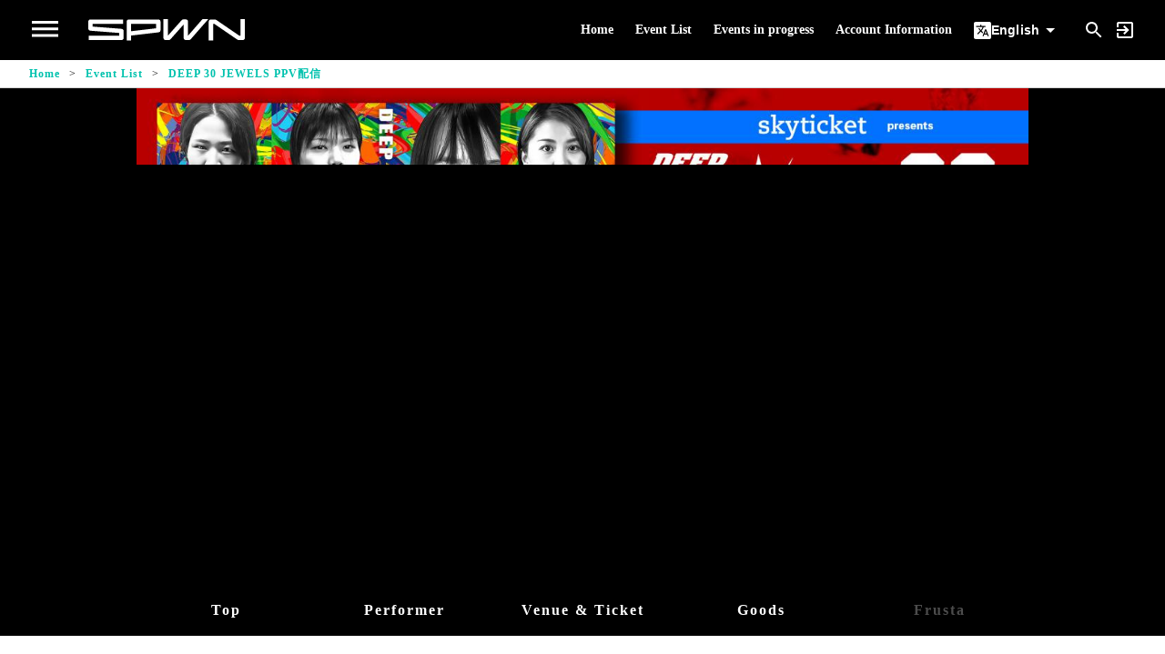

--- FILE ---
content_type: text/html; charset=UTF-8
request_url: https://event.spwn.jp/events/20103113-jewels?fbclid=IwAR08KHIiwhVfyLh5Rfu6NkZEwrulixCXaXqL2z8WF6w6J7IZPoAnXAB6TgM
body_size: 1724
content:
<!DOCTYPE html>
<html>
  <head>
    <meta charset="utf-8">
    <meta name="viewport" content="width=device-width,initial-scale=1.0">
    <title>spwn</title>
    <meta property="og:title" content="DEEP 30 JEWELS PPV配信">
    <meta property="og:image" content="https://public.spwn.jp/event-pages/20103113-jewels/img/banner.jpg?t=1767454688664">
    <meta property="og:image:width" content="1200">
    <meta property="og:image:height" content="630">
    <meta property="og:description" content="SPWN(スポーン)は、ライブハウスをはじめとする全国の劇場、映画館、イベントスペースなどのあらゆるスペースをバーチャルアーティストのステージに。アーティストとファンが一緒に作っていく参加型ライブを実現。世界中にxRエンターテイメントの次世代の熱狂を届けていきます。">
    <meta property="og:url" content="https://event.spwn.jp/events/20103113-jewels">
    <meta property="og:type" content="article">
    <meta property="og:site_name" content="SPWN">
    <meta name="twitter:site" content="@SPWN_jp">
    <meta name="twitter:card" content="summary_large_image">
    <meta name="twitter:title" content="DEEP 30 JEWELS PPV配信">
    <meta name="twitter:image" content="https://public.spwn.jp/event-pages/20103113-jewels/img/banner.jpg?t=1767454688664">
    <meta name="twitter:description" content="SPWN(スポーン)は、ライブハウスをはじめとする全国の劇場、映画館、イベントスペースなどのあらゆるスペースをバーチャルアーティストのステージに。アーティストとファンが一緒に作っていく参加型ライブを実現。世界中にxRエンターテイメントの次世代の熱狂を届けていきます。">
  </head>
  <body>
    <script type="text/javascript">window.location="/_events/20103113-jewels?fbclid=IwAR08KHIiwhVfyLh5Rfu6NkZEwrulixCXaXqL2z8WF6w6J7IZPoAnXAB6TgM";</script>
  </body>
</html>


--- FILE ---
content_type: text/html; charset=utf-8
request_url: https://event.spwn.jp/_events/20103113-jewels?fbclid=IwAR08KHIiwhVfyLh5Rfu6NkZEwrulixCXaXqL2z8WF6w6J7IZPoAnXAB6TgM
body_size: 1437
content:
<!doctype html><html lang="ja"><head><script async src="https://www.googletagmanager.com/gtag/js?id=GTM-KKPRJ7V"></script><script>function gtag(){dataLayer.push(arguments)}window.dataLayer=window.dataLayer||[],gtag("js",new Date),gtag("config","GTM-KKPRJ7V")</script><script type="text/javascript" src="https://cdn.weglot.com/weglot.min.js"></script><meta charset="utf-8"/><link rel="shortcut icon" href="/64x64.png"/><link rel="apple-touch-icon" href="/128x128.png"/><meta name="viewport" content="width=device-width,initial-scale=1"/><meta name="theme-color" content="#000000"/><script src="https://accounts.google.com/gsi/client" async defer="defer"></script><link rel="manifest" href="/manifest.json"/><link rel="stylesheet" href="https://use.typekit.net/wwr2dhb.css"/><link rel="stylesheet" charset="UTF-8" href="https://cdnjs.cloudflare.com/ajax/libs/slick-carousel/1.6.0/slick.min.css"/><link rel="stylesheet" href="https://cdnjs.cloudflare.com/ajax/libs/slick-carousel/1.6.0/slick-theme.min.css"/><link rel="preconnect" href="https://fonts.gstatic.com"/><link href="https://fonts.googleapis.com/css2?family=Share+Tech+Mono&display=swap" rel="stylesheet"/><script type="text/javascript" src="//www.gstatic.com/cv/js/sender/v1/cast_sender.js?loadCastFramework=1"></script><script type="text/javascript" src="//smartplugin.youbora.com/v6/js/adapters/theoplayer2/6.7.7/sp.min.js"></script><script>function getUseTHEOplayerV2FromLocalStorage(){try{var e=localStorage.getItem("useTHEOplayerV2");if(null===e)return!1;var t=JSON.parse(e).expiredAt;return!(!t||"number"!=typeof t)&&!(t<(new Date).getTime())}catch(e){return console.error(e),!1}}var jsURL="https://public.spwn.jp/packages/THEOplayer-8.6.2/THEOplayer.js";getUseTHEOplayerV2FromLocalStorage()&&(jsURL="https://cdn.jsdelivr.net/npm/theoplayer@2.92.0/THEOplayer.js");var jsElement=document.createElement("script");jsElement.setAttribute("src",jsURL),jsElement.async=!1,document.getElementsByTagName("head")[0].appendChild(jsElement);var userAgent=window.navigator.userAgent.toLowerCase();-1===userAgent.indexOf("msie")&&-1===userAgent.indexOf("trident")||alert("このページはお使いのブラウザでは表示できません。推奨環境のGoogle Chromeブラウザをご利用ください。")</script><title>SPWN</title><meta name="description" content="SPWN（スポーン）は、ライブハウスをはじめとする全国の劇場、映画館、イベントスペースなどのあらゆるステージを世界に届けます。"/><meta property="og:type" content="article"/><meta property="og:description" content="SPWN（スポーン）は、ライブハウスをはじめとする全国の劇場、映画館、イベントスペースなどのあらゆるステージを世界に届けます。"/><meta property="og:title" content="SPWN"/><meta property="og:url" content="https://spwn.jp/"/><meta property="og:image" content="https://public.spwn.jp/event-pages/banner_ogp.jpg"/><meta property="og:site_name" content="SPWN"/><meta property="og:locale" content="ja_JP"/><meta name="twitter:card" content="summary"/><meta name="twitter:site" content="@SPWN_jp"/><meta name="twitter:description" content="SPWN（スポーン）は、ライブハウスをはじめとする全国の劇場、映画館、イベントスペースなどのあらゆるステージを世界に届けます。"/><meta name="twitter:title" content="SPWN"/><meta name="twitter:image" content="https://public.spwn.jp/event-pages/banner_ogp.jpg"/><link href="/static/css/2.456aeef8.chunk.css" rel="stylesheet"><link href="/static/css/main.82f671a8.chunk.css" rel="stylesheet"></head><body><noscript>You need to enable JavaScript to run this app.</noscript><noscript><iframe src="https://www.googletagmanager.com/ns.html?id=GTM-KKPRJ7V" height="0" width="0" style="display:none;visibility:hidden"></iframe></noscript><div id="root"></div><script>!function(e){function r(r){for(var n,l,a=r[0],p=r[1],f=r[2],c=0,s=[];c<a.length;c++)l=a[c],Object.prototype.hasOwnProperty.call(o,l)&&o[l]&&s.push(o[l][0]),o[l]=0;for(n in p)Object.prototype.hasOwnProperty.call(p,n)&&(e[n]=p[n]);for(i&&i(r);s.length;)s.shift()();return u.push.apply(u,f||[]),t()}function t(){for(var e,r=0;r<u.length;r++){for(var t=u[r],n=!0,a=1;a<t.length;a++){var p=t[a];0!==o[p]&&(n=!1)}n&&(u.splice(r--,1),e=l(l.s=t[0]))}return e}var n={},o={1:0},u=[];function l(r){if(n[r])return n[r].exports;var t=n[r]={i:r,l:!1,exports:{}};return e[r].call(t.exports,t,t.exports,l),t.l=!0,t.exports}l.m=e,l.c=n,l.d=function(e,r,t){l.o(e,r)||Object.defineProperty(e,r,{enumerable:!0,get:t})},l.r=function(e){"undefined"!=typeof Symbol&&Symbol.toStringTag&&Object.defineProperty(e,Symbol.toStringTag,{value:"Module"}),Object.defineProperty(e,"__esModule",{value:!0})},l.t=function(e,r){if(1&r&&(e=l(e)),8&r)return e;if(4&r&&"object"==typeof e&&e&&e.__esModule)return e;var t=Object.create(null);if(l.r(t),Object.defineProperty(t,"default",{enumerable:!0,value:e}),2&r&&"string"!=typeof e)for(var n in e)l.d(t,n,function(r){return e[r]}.bind(null,n));return t},l.n=function(e){var r=e&&e.__esModule?function(){return e.default}:function(){return e};return l.d(r,"a",r),r},l.o=function(e,r){return Object.prototype.hasOwnProperty.call(e,r)},l.p="/";var a=this.webpackJsonpportal=this.webpackJsonpportal||[],p=a.push.bind(a);a.push=r,a=a.slice();for(var f=0;f<a.length;f++)r(a[f]);var i=p;t()}([])</script><script src="/static/js/2.22e4de8f.chunk.js"></script><script src="/static/js/main.8e8aa863.chunk.js"></script></body></html>

--- FILE ---
content_type: text/plain
request_url: https://www.google-analytics.com/j/collect?v=1&_v=j102&a=126118422&t=pageview&_s=1&dl=https%3A%2F%2Fevent.spwn.jp%2F_events%2F20103113-jewels%3Ffbclid%3DIwAR08KHIiwhVfyLh5Rfu6NkZEwrulixCXaXqL2z8WF6w6J7IZPoAnXAB6TgM&ul=en-us%40posix&dt=SPWN&sr=1280x720&vp=1280x720&_u=YEBAAAABAAAAAC~&jid=1337322031&gjid=849949941&cid=1485656178.1767454690&tid=UA-134613381-1&_gid=1440947054.1767454690&_r=1&_slc=1&gtm=45Xe5ca1n81KKPRJ7Vv811091738za200zd811091738&gcd=13l3l3l3l1l1&dma=0&tag_exp=103116026~103200004~104527906~104528500~104684208~104684211~105391253~115583767~115938465~115938469~116184927~116184929~116251938~116251940&z=1897282813
body_size: -449
content:
2,cG-64KK3QB48J

--- FILE ---
content_type: text/plain; charset=utf-8
request_url: https://firestore.googleapis.com/google.firestore.v1.Firestore/Listen/channel?database=projects%2Fspwn-balus%2Fdatabases%2F(default)&VER=8&RID=96852&CVER=22&X-HTTP-Session-Id=gsessionid&%24httpHeaders=X-Goog-Api-Client%3Agl-js%2F%20fire%2F8.10.1%0D%0AContent-Type%3Atext%2Fplain%0D%0A&zx=onqr55fut3z&t=1
body_size: -132
content:
51
[[0,["c","XDeEztaBp_2LyhjlK-wr8Q","",8,12,30000]]]


--- FILE ---
content_type: image/svg+xml
request_url: https://event.spwn.jp/static/media/label_act_pc.fa89ed19.svg
body_size: -32
content:
<?xml version="1.0" encoding="UTF-8"?>
<svg width="120px" height="48px" viewBox="0 0 120 48" version="1.1" xmlns="http://www.w3.org/2000/svg" xmlns:xlink="http://www.w3.org/1999/xlink">
    <!-- Generator: Sketch 55.2 (78181) - https://sketchapp.com -->
    <title>04_atom/label/act_pc</title>
    <desc>Created with Sketch.</desc>
    <g id="04_atom/label/act_pc" stroke="none" stroke-width="1" fill="none" fill-rule="evenodd">
        <g id="04/atom/label/grn">
            <path d="M1,1 L1,39 L109.585786,39 L119,29.5857864 L119,1 L1,1 Z" id="bg" stroke="#00FFE5" stroke-width="2" fill="#131819"></path>
            <path d="M1.20710678,40.5 L7.5,46.7928932 L7.5,40.5 L1.20710678,40.5 Z" id="Fill-1" stroke="#0F5D60" fill="#29343A"></path>
        </g>
    </g>
</svg>